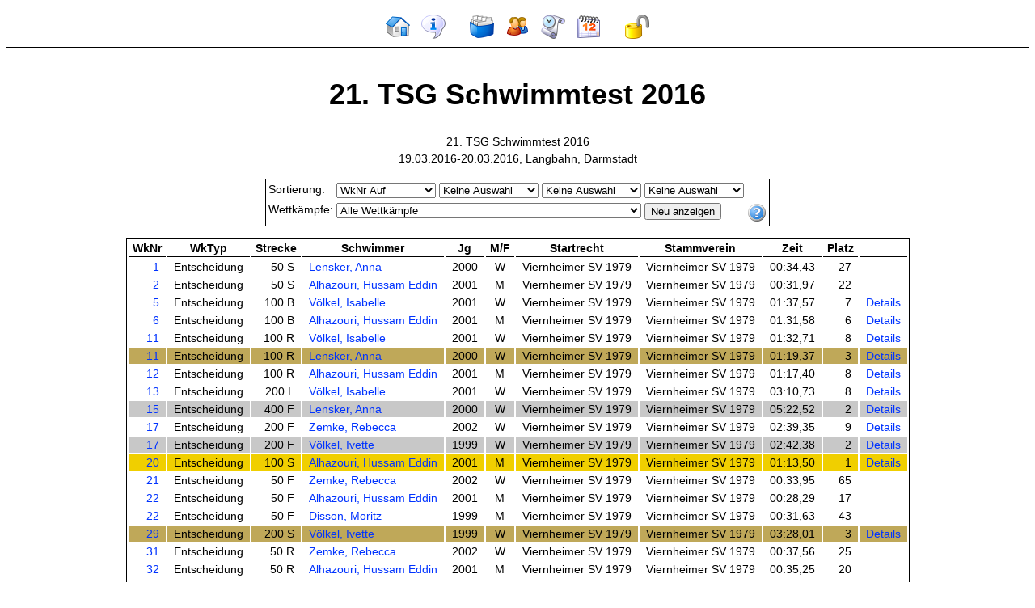

--- FILE ---
content_type: text/html; charset=UTF-8
request_url: https://viernheimersv.de/webanzeige/ver.php?verid=534
body_size: 2946
content:
<!DOCTYPE HTML PUBLIC "-//W3C//DTD HTML 4.01 Transitional//EN">
<html><!-- InstanceBegin template="/Templates/main.dwt.php" codeOutsideHTMLIsLocked="true" -->
<head>
 <!-- InstanceBeginEditable name="doctitle" --> 
<title>Webanzeige</title>
<!-- InstanceEndEditable --> 
<meta http-equiv="Content-Type" content="text/html; charset=iso-8859-1">
<meta http-equiv="content-language" content="de">
<!-- InstanceBeginEditable name="head" --> <!-- InstanceEndEditable --> 
<link href="basis.css" rel="stylesheet" type="text/css">
<link href="styles/Modern.css" rel="stylesheet" type="text/css">
<link href="print.css" rel="stylesheet" type="text/css" media="print">
</head>
<body>
<div align="center">
<div class="navigation"> 
  <table>
    <tr> 
      <td><a href="index.php" title="Startseite"><img src="image/ico32/home.png" alt="Startseite" width="32" height="32" border="0"></a></td>
      <td><a href="impressum.php" title="Impressum"><img src="image/ico32/about.png" alt="Impressum" width="32" height="32" border="0"></a></td>
      <td>&nbsp;</td>
      <td><a href="ver.php" title="Veranstaltungs&uuml;bersicht"><img src="image/ico32/index.png" alt="Veranstaltungs&uuml;bersicht" width="32" height="32" border="0"></a></td>
      <td><a href="swr.php" title="Schwimmer&uuml;bersicht"><img src="image/ico32/users4.png" alt="Schwimmer&uuml;bersicht" width="32" height="32" border="0"></a></td>
      <td><a href="best.php" title="Rekorde &amp; Bestenliste"><img src="image/ico32/history.png" alt="Rekorde &amp; Bestenliste" width="32" height="32" border="0"></a></td>
      <td><a href="mel.php" title="Meldungen zu zuk&uuml;nftigen Veranstaltungen"><img src="image/ico32/calendar.png" alt="Meldungen zu zuk&uuml;nftigen Veranstaltungen" width="32" height="32" border="0"></a></td>
      <td>&nbsp;</td>
            <td><a href="login.php" title="Einloggen"><img src="image/ico32/lock_open.png" alt="Einloggen" width="32" height="32" border="0"></a></td>
          </tr>
  </table>
</div>
<div class="content"> <!-- InstanceBeginEditable name="Content" -->
<h1>21. TSG Schwimmtest 2016</h1>
<p>21. TSG Schwimmtest 2016<br>19.03.2016-20.03.2016, Langbahn, Darmstadt</p>
<form name="formsorts" method="post" action="ver.php?verid=534">
<table class="tablesort"><tr><td>Sortierung:</td>
<td><select name="sortvers1">
<option value="">Keine Auswahl</option>
<option value="ResTyp ASC">Einzel/Staffel</option>
<option value="ResTyp DESC">Staffel/Einzel</option>
<option value="wkfNUMMER ASC"selected>WkNr Auf</option>
<option value="wkfNUMMER DESC">WkNr Ab</option>
<option value="wkfANZAHL ASC,wkfLAENGE ASC,wkfLAGE ASC">Strecke Auf</option>
<option value="wkfANZAHL DESC,wkfLAENGE DESC,wkfLAGE DESC">Strecke Ab</option>
<option value="Name ASC">Schwimmer Auf</option>
<option value="Name DESC">Schwimmer Ab</option>
<option value="Jg ASC">Jahrgang Auf</option>
<option value="Jg DESC">Jahrgang Ab</option>
<option value="Sex ASC">Geschlecht Auf</option>
<option value="Sex DESC">Geschlecht Ab</option>
<option value="Status ASC,Zeit ASC">Zeit Auf</option>
<option value="Status DESC,Zeit DESC">Zeit Ab</option>
<option value="Platz ASC">Platz Auf</option>
<option value="Platz DESC">Platz Ab</option>
<option value="Stammverein ASC">Stammverein Auf</option>
<option value="Stammverein DESC">Stammverein Ab</option>
<option value="Startrecht ASC">Startrecht Auf</option>
<option value="Startrecht DESC">Startrecht Ab</option>
</select></td>
<td><select name="sortvers2">
<option value=""selected>Keine Auswahl</option>
<option value="ResTyp ASC">Einzel/Staffel</option>
<option value="ResTyp DESC">Staffel/Einzel</option>
<option value="wkfNUMMER ASC">WkNr Auf</option>
<option value="wkfNUMMER DESC">WkNr Ab</option>
<option value="wkfANZAHL ASC,wkfLAENGE ASC,wkfLAGE ASC">Strecke Auf</option>
<option value="wkfANZAHL DESC,wkfLAENGE DESC,wkfLAGE DESC">Strecke Ab</option>
<option value="Name ASC">Schwimmer Auf</option>
<option value="Name DESC">Schwimmer Ab</option>
<option value="Jg ASC">Jahrgang Auf</option>
<option value="Jg DESC">Jahrgang Ab</option>
<option value="Sex ASC">Geschlecht Auf</option>
<option value="Sex DESC">Geschlecht Ab</option>
<option value="Status ASC,Zeit ASC">Zeit Auf</option>
<option value="Status DESC,Zeit DESC">Zeit Ab</option>
<option value="Platz ASC">Platz Auf</option>
<option value="Platz DESC">Platz Ab</option>
<option value="Stammverein ASC">Stammverein Auf</option>
<option value="Stammverein DESC">Stammverein Ab</option>
<option value="Startrecht ASC">Startrecht Auf</option>
<option value="Startrecht DESC">Startrecht Ab</option>
</select></td>
<td><select name="sortvers3">
<option value=""selected>Keine Auswahl</option>
<option value="ResTyp ASC">Einzel/Staffel</option>
<option value="ResTyp DESC">Staffel/Einzel</option>
<option value="wkfNUMMER ASC">WkNr Auf</option>
<option value="wkfNUMMER DESC">WkNr Ab</option>
<option value="wkfANZAHL ASC,wkfLAENGE ASC,wkfLAGE ASC">Strecke Auf</option>
<option value="wkfANZAHL DESC,wkfLAENGE DESC,wkfLAGE DESC">Strecke Ab</option>
<option value="Name ASC">Schwimmer Auf</option>
<option value="Name DESC">Schwimmer Ab</option>
<option value="Jg ASC">Jahrgang Auf</option>
<option value="Jg DESC">Jahrgang Ab</option>
<option value="Sex ASC">Geschlecht Auf</option>
<option value="Sex DESC">Geschlecht Ab</option>
<option value="Status ASC,Zeit ASC">Zeit Auf</option>
<option value="Status DESC,Zeit DESC">Zeit Ab</option>
<option value="Platz ASC">Platz Auf</option>
<option value="Platz DESC">Platz Ab</option>
<option value="Stammverein ASC">Stammverein Auf</option>
<option value="Stammverein DESC">Stammverein Ab</option>
<option value="Startrecht ASC">Startrecht Auf</option>
<option value="Startrecht DESC">Startrecht Ab</option>
</select></td>
<td><select name="sortvers4">
<option value=""selected>Keine Auswahl</option>
<option value="ResTyp ASC">Einzel/Staffel</option>
<option value="ResTyp DESC">Staffel/Einzel</option>
<option value="wkfNUMMER ASC">WkNr Auf</option>
<option value="wkfNUMMER DESC">WkNr Ab</option>
<option value="wkfANZAHL ASC,wkfLAENGE ASC,wkfLAGE ASC">Strecke Auf</option>
<option value="wkfANZAHL DESC,wkfLAENGE DESC,wkfLAGE DESC">Strecke Ab</option>
<option value="Name ASC">Schwimmer Auf</option>
<option value="Name DESC">Schwimmer Ab</option>
<option value="Jg ASC">Jahrgang Auf</option>
<option value="Jg DESC">Jahrgang Ab</option>
<option value="Sex ASC">Geschlecht Auf</option>
<option value="Sex DESC">Geschlecht Ab</option>
<option value="Status ASC,Zeit ASC">Zeit Auf</option>
<option value="Status DESC,Zeit DESC">Zeit Ab</option>
<option value="Platz ASC">Platz Auf</option>
<option value="Platz DESC">Platz Ab</option>
<option value="Stammverein ASC">Stammverein Auf</option>
<option value="Stammverein DESC">Stammverein Ab</option>
<option value="Startrecht ASC">Startrecht Auf</option>
<option value="Startrecht DESC">Startrecht Ab</option>
</select></td>
<td>&nbsp;</td></tr><tr><td>Wettk&auml;mpfe:</td><td colspan="3">
<select name="wkfid" style="width: 100%;">
<option value="0" selected>Alle Wettk&auml;mpfe</option>
<option value="12491" >Wettkampf 1 - 50 Schmetterling Weiblich</option>
<option value="12492" >Wettkampf 2 - 50 Schmetterling M&auml;nnlich</option>
<option value="12489" >Wettkampf 3 - 200 R&uuml;cken Weiblich</option>
<option value="12490" >Wettkampf 4 - 200 R&uuml;cken M&auml;nnlich</option>
<option value="12487" >Wettkampf 5 - 100 Brust Weiblich</option>
<option value="12488" >Wettkampf 6 - 100 Brust M&auml;nnlich</option>
<option value="12493" >Wettkampf 7 - 4x100 Lagen Weiblich</option>
<option value="12494" >Wettkampf 8 - 4x100 Lagen M&auml;nnlich</option>
<option value="12495" >Wettkampf 9 - 200 Brust Weiblich</option>
<option value="12496" >Wettkampf 10 - 200 Brust M&auml;nnlich</option>
<option value="12515" >Wettkampf 11 - 100 R&uuml;cken Weiblich</option>
<option value="12516" >Wettkampf 12 - 100 R&uuml;cken M&auml;nnlich</option>
<option value="12497" >Wettkampf 13 - 200 Lagen Weiblich</option>
<option value="12498" >Wettkampf 14 - 200 Lagen M&auml;nnlich</option>
<option value="12499" >Wettkampf 15 - 400 Freistil Weiblich</option>
<option value="12500" >Wettkampf 16 - 400 Freistil M&auml;nnlich</option>
<option value="12501" >Wettkampf 17 - 200 Freistil Weiblich</option>
<option value="12502" >Wettkampf 18 - 200 Freistil M&auml;nnlich</option>
<option value="12503" >Wettkampf 19 - 100 Schmetterling Weiblich</option>
<option value="12504" >Wettkampf 20 - 100 Schmetterling M&auml;nnlich</option>
<option value="12505" >Wettkampf 21 - 50 Freistil Weiblich</option>
<option value="12506" >Wettkampf 22 - 50 Freistil M&auml;nnlich</option>
<option value="12507" >Wettkampf 23 - 4x100 Freistil Weiblich</option>
<option value="12508" >Wettkampf 24 - 4x100 Freistil M&auml;nnlich</option>
<option value="12519" >Wettkampf 25 - 50 D-Beine Mixed</option>
<option value="12520" >Wettkampf 26 - 50 R-Beine Mixed</option>
<option value="12521" >Wettkampf 27 - 50 B-Beine Mixed</option>
<option value="12522" >Wettkampf 28 - 50 K-Beine Mixed</option>
<option value="12517" >Wettkampf 29 - 200 Schmetterling Weiblich</option>
<option value="12518" >Wettkampf 30 - 200 Schmetterling M&auml;nnlich</option>
<option value="12509" >Wettkampf 31 - 50 R&uuml;cken Weiblich</option>
<option value="12510" >Wettkampf 32 - 50 R&uuml;cken M&auml;nnlich</option>
<option value="12511" >Wettkampf 33 - 50 Brust Weiblich</option>
<option value="12512" >Wettkampf 34 - 50 Brust M&auml;nnlich</option>
<option value="12513" >Wettkampf 35 - 100 Freistil Weiblich</option>
<option value="12514" >Wettkampf 36 - 100 Freistil M&auml;nnlich</option>
</select></td>
<td><input type="submit" name="wkfsubmit" value="Neu anzeigen"></td>
<td><div class="hilferechts"><a href="#"><img src="image/ico24/help2.png" width="24" height="24" border="0" alt="">
<span>An dieser Stelle kann die Sortierung der Liste beeinflusst werden. Die Sortierkriterien werden von 
links nach rechts ber&uuml;cksichtigt. Die Ansicht kann auf einen einzelnen Wettkampf eingeschr&auml;nkt werden. 
<strong>Sortierungen sind nur m&ouml;glich wenn Cookies erlaubt sind!</strong>
</span></a></div></td></tr></table></form>
<table class="tablevers"><tr><th>WkNr</th><th>WkTyp</th><th>Strecke</th><th>Schwimmer</th><th>Jg</th><th>M/F</th><th>Startrecht</th><th>Stammverein</th><th>Zeit</th><th>Platz</th><th>&nbsp;</th></tr>
<tr class="even"><td class="wknr"><a href="ver.php?verid=534&amp;wkfid=12491" title="Alle Ergebnisse: Wettkampf 1">1</a></td><td class="wknr">Entscheidung</td><td class="strecke">50 S</td><td class="schwimmer"><a href="swr.php?swrid=70" title="Ergebnis&uuml;bersicht: Lensker, Anna">Lensker, Anna</a></td><td class="jahrgang">2000</td><td class="geschlecht">W</td><td class="startrecht">Viernheimer SV 1979</td><td class="stammverein">Viernheimer SV 1979</td><td class="zeit">00:34,43</td><td class="platz">27</td><td class="details">&nbsp;</td></tr>
<tr class="odd"><td class="wknr"><a href="ver.php?verid=534&amp;wkfid=12492" title="Alle Ergebnisse: Wettkampf 2">2</a></td><td class="wknr">Entscheidung</td><td class="strecke">50 S</td><td class="schwimmer"><a href="swr.php?swrid=496" title="Ergebnis&uuml;bersicht: Alhazouri, Hussam Eddin">Alhazouri, Hussam Eddin</a></td><td class="jahrgang">2001</td><td class="geschlecht">M</td><td class="startrecht">Viernheimer SV 1979</td><td class="stammverein">Viernheimer SV 1979</td><td class="zeit">00:31,97</td><td class="platz">22</td><td class="details">&nbsp;</td></tr>
<tr class="even"><td class="wknr"><a href="ver.php?verid=534&amp;wkfid=12487" title="Alle Ergebnisse: Wettkampf 5">5</a></td><td class="wknr">Entscheidung</td><td class="strecke">100 B</td><td class="schwimmer"><a href="swr.php?swrid=114" title="Ergebnis&uuml;bersicht: V&ouml;lkel, Isabelle">V&ouml;lkel, Isabelle</a></td><td class="jahrgang">2001</td><td class="geschlecht">W</td><td class="startrecht">Viernheimer SV 1979</td><td class="stammverein">Viernheimer SV 1979</td><td class="zeit">01:37,57</td><td class="platz">7</td><td class="details"><a href="ver.php?verid=534&amp;wkfid=0&amp;restyp=0&amp;resid=23272&amp;navipage=0" title="Zwischenzeiten">Details</a></td></tr>
<tr class="odd"><td class="wknr"><a href="ver.php?verid=534&amp;wkfid=12488" title="Alle Ergebnisse: Wettkampf 6">6</a></td><td class="wknr">Entscheidung</td><td class="strecke">100 B</td><td class="schwimmer"><a href="swr.php?swrid=496" title="Ergebnis&uuml;bersicht: Alhazouri, Hussam Eddin">Alhazouri, Hussam Eddin</a></td><td class="jahrgang">2001</td><td class="geschlecht">M</td><td class="startrecht">Viernheimer SV 1979</td><td class="stammverein">Viernheimer SV 1979</td><td class="zeit">01:31,58</td><td class="platz">6</td><td class="details"><a href="ver.php?verid=534&amp;wkfid=0&amp;restyp=0&amp;resid=23266&amp;navipage=0" title="Zwischenzeiten">Details</a></td></tr>
<tr class="even"><td class="wknr"><a href="ver.php?verid=534&amp;wkfid=12515" title="Alle Ergebnisse: Wettkampf 11">11</a></td><td class="wknr">Entscheidung</td><td class="strecke">100 R</td><td class="schwimmer"><a href="swr.php?swrid=114" title="Ergebnis&uuml;bersicht: V&ouml;lkel, Isabelle">V&ouml;lkel, Isabelle</a></td><td class="jahrgang">2001</td><td class="geschlecht">W</td><td class="startrecht">Viernheimer SV 1979</td><td class="stammverein">Viernheimer SV 1979</td><td class="zeit">01:32,71</td><td class="platz">8</td><td class="details"><a href="ver.php?verid=534&amp;wkfid=0&amp;restyp=0&amp;resid=23273&amp;navipage=0" title="Zwischenzeiten">Details</a></td></tr>
<tr class="bronze"><td class="wknr"><a href="ver.php?verid=534&amp;wkfid=12515" title="Alle Ergebnisse: Wettkampf 11">11</a></td><td class="wknr">Entscheidung</td><td class="strecke">100 R</td><td class="schwimmer"><a href="swr.php?swrid=70" title="Ergebnis&uuml;bersicht: Lensker, Anna">Lensker, Anna</a></td><td class="jahrgang">2000</td><td class="geschlecht">W</td><td class="startrecht">Viernheimer SV 1979</td><td class="stammverein">Viernheimer SV 1979</td><td class="zeit">01:19,37</td><td class="platz">3</td><td class="details"><a href="ver.php?verid=534&amp;wkfid=0&amp;restyp=0&amp;resid=23263&amp;navipage=0" title="Zwischenzeiten">Details</a></td></tr>
<tr class="even"><td class="wknr"><a href="ver.php?verid=534&amp;wkfid=12516" title="Alle Ergebnisse: Wettkampf 12">12</a></td><td class="wknr">Entscheidung</td><td class="strecke">100 R</td><td class="schwimmer"><a href="swr.php?swrid=496" title="Ergebnis&uuml;bersicht: Alhazouri, Hussam Eddin">Alhazouri, Hussam Eddin</a></td><td class="jahrgang">2001</td><td class="geschlecht">M</td><td class="startrecht">Viernheimer SV 1979</td><td class="stammverein">Viernheimer SV 1979</td><td class="zeit">01:17,40</td><td class="platz">8</td><td class="details"><a href="ver.php?verid=534&amp;wkfid=0&amp;restyp=0&amp;resid=23267&amp;navipage=0" title="Zwischenzeiten">Details</a></td></tr>
<tr class="odd"><td class="wknr"><a href="ver.php?verid=534&amp;wkfid=12497" title="Alle Ergebnisse: Wettkampf 13">13</a></td><td class="wknr">Entscheidung</td><td class="strecke">200 L</td><td class="schwimmer"><a href="swr.php?swrid=114" title="Ergebnis&uuml;bersicht: V&ouml;lkel, Isabelle">V&ouml;lkel, Isabelle</a></td><td class="jahrgang">2001</td><td class="geschlecht">W</td><td class="startrecht">Viernheimer SV 1979</td><td class="stammverein">Viernheimer SV 1979</td><td class="zeit">03:10,73</td><td class="platz">8</td><td class="details"><a href="ver.php?verid=534&amp;wkfid=0&amp;restyp=0&amp;resid=23274&amp;navipage=0" title="Zwischenzeiten">Details</a></td></tr>
<tr class="silber"><td class="wknr"><a href="ver.php?verid=534&amp;wkfid=12499" title="Alle Ergebnisse: Wettkampf 15">15</a></td><td class="wknr">Entscheidung</td><td class="strecke">400 F</td><td class="schwimmer"><a href="swr.php?swrid=70" title="Ergebnis&uuml;bersicht: Lensker, Anna">Lensker, Anna</a></td><td class="jahrgang">2000</td><td class="geschlecht">W</td><td class="startrecht">Viernheimer SV 1979</td><td class="stammverein">Viernheimer SV 1979</td><td class="zeit">05:22,52</td><td class="platz">2</td><td class="details"><a href="ver.php?verid=534&amp;wkfid=0&amp;restyp=0&amp;resid=23264&amp;navipage=0" title="Zwischenzeiten">Details</a></td></tr>
<tr class="odd"><td class="wknr"><a href="ver.php?verid=534&amp;wkfid=12501" title="Alle Ergebnisse: Wettkampf 17">17</a></td><td class="wknr">Entscheidung</td><td class="strecke">200 F</td><td class="schwimmer"><a href="swr.php?swrid=126" title="Ergebnis&uuml;bersicht: Zemke, Rebecca">Zemke, Rebecca</a></td><td class="jahrgang">2002</td><td class="geschlecht">W</td><td class="startrecht">Viernheimer SV 1979</td><td class="stammverein">Viernheimer SV 1979</td><td class="zeit">02:39,35</td><td class="platz">9</td><td class="details"><a href="ver.php?verid=534&amp;wkfid=0&amp;restyp=0&amp;resid=23278&amp;navipage=0" title="Zwischenzeiten">Details</a></td></tr>
<tr class="silber"><td class="wknr"><a href="ver.php?verid=534&amp;wkfid=12501" title="Alle Ergebnisse: Wettkampf 17">17</a></td><td class="wknr">Entscheidung</td><td class="strecke">200 F</td><td class="schwimmer"><a href="swr.php?swrid=115" title="Ergebnis&uuml;bersicht: V&ouml;lkel, Ivette">V&ouml;lkel, Ivette</a></td><td class="jahrgang">1999</td><td class="geschlecht">W</td><td class="startrecht">Viernheimer SV 1979</td><td class="stammverein">Viernheimer SV 1979</td><td class="zeit">02:42,38</td><td class="platz">2</td><td class="details"><a href="ver.php?verid=534&amp;wkfid=0&amp;restyp=0&amp;resid=23275&amp;navipage=0" title="Zwischenzeiten">Details</a></td></tr>
<tr class="gold"><td class="wknr"><a href="ver.php?verid=534&amp;wkfid=12504" title="Alle Ergebnisse: Wettkampf 20">20</a></td><td class="wknr">Entscheidung</td><td class="strecke">100 S</td><td class="schwimmer"><a href="swr.php?swrid=496" title="Ergebnis&uuml;bersicht: Alhazouri, Hussam Eddin">Alhazouri, Hussam Eddin</a></td><td class="jahrgang">2001</td><td class="geschlecht">M</td><td class="startrecht">Viernheimer SV 1979</td><td class="stammverein">Viernheimer SV 1979</td><td class="zeit">01:13,50</td><td class="platz">1</td><td class="details"><a href="ver.php?verid=534&amp;wkfid=0&amp;restyp=0&amp;resid=23268&amp;navipage=0" title="Zwischenzeiten">Details</a></td></tr>
<tr class="even"><td class="wknr"><a href="ver.php?verid=534&amp;wkfid=12505" title="Alle Ergebnisse: Wettkampf 21">21</a></td><td class="wknr">Entscheidung</td><td class="strecke">50 F</td><td class="schwimmer"><a href="swr.php?swrid=126" title="Ergebnis&uuml;bersicht: Zemke, Rebecca">Zemke, Rebecca</a></td><td class="jahrgang">2002</td><td class="geschlecht">W</td><td class="startrecht">Viernheimer SV 1979</td><td class="stammverein">Viernheimer SV 1979</td><td class="zeit">00:33,95</td><td class="platz">65</td><td class="details">&nbsp;</td></tr>
<tr class="odd"><td class="wknr"><a href="ver.php?verid=534&amp;wkfid=12506" title="Alle Ergebnisse: Wettkampf 22">22</a></td><td class="wknr">Entscheidung</td><td class="strecke">50 F</td><td class="schwimmer"><a href="swr.php?swrid=496" title="Ergebnis&uuml;bersicht: Alhazouri, Hussam Eddin">Alhazouri, Hussam Eddin</a></td><td class="jahrgang">2001</td><td class="geschlecht">M</td><td class="startrecht">Viernheimer SV 1979</td><td class="stammverein">Viernheimer SV 1979</td><td class="zeit">00:28,29</td><td class="platz">17</td><td class="details">&nbsp;</td></tr>
<tr class="even"><td class="wknr"><a href="ver.php?verid=534&amp;wkfid=12506" title="Alle Ergebnisse: Wettkampf 22">22</a></td><td class="wknr">Entscheidung</td><td class="strecke">50 F</td><td class="schwimmer"><a href="swr.php?swrid=14" title="Ergebnis&uuml;bersicht: Disson, Moritz">Disson, Moritz</a></td><td class="jahrgang">1999</td><td class="geschlecht">M</td><td class="startrecht">Viernheimer SV 1979</td><td class="stammverein">Viernheimer SV 1979</td><td class="zeit">00:31,63</td><td class="platz">43</td><td class="details">&nbsp;</td></tr>
<tr class="bronze"><td class="wknr"><a href="ver.php?verid=534&amp;wkfid=12517" title="Alle Ergebnisse: Wettkampf 29">29</a></td><td class="wknr">Entscheidung</td><td class="strecke">200 S</td><td class="schwimmer"><a href="swr.php?swrid=115" title="Ergebnis&uuml;bersicht: V&ouml;lkel, Ivette">V&ouml;lkel, Ivette</a></td><td class="jahrgang">1999</td><td class="geschlecht">W</td><td class="startrecht">Viernheimer SV 1979</td><td class="stammverein">Viernheimer SV 1979</td><td class="zeit">03:28,01</td><td class="platz">3</td><td class="details"><a href="ver.php?verid=534&amp;wkfid=0&amp;restyp=0&amp;resid=23276&amp;navipage=0" title="Zwischenzeiten">Details</a></td></tr>
<tr class="even"><td class="wknr"><a href="ver.php?verid=534&amp;wkfid=12509" title="Alle Ergebnisse: Wettkampf 31">31</a></td><td class="wknr">Entscheidung</td><td class="strecke">50 R</td><td class="schwimmer"><a href="swr.php?swrid=126" title="Ergebnis&uuml;bersicht: Zemke, Rebecca">Zemke, Rebecca</a></td><td class="jahrgang">2002</td><td class="geschlecht">W</td><td class="startrecht">Viernheimer SV 1979</td><td class="stammverein">Viernheimer SV 1979</td><td class="zeit">00:37,56</td><td class="platz">25</td><td class="details">&nbsp;</td></tr>
<tr class="odd"><td class="wknr"><a href="ver.php?verid=534&amp;wkfid=12510" title="Alle Ergebnisse: Wettkampf 32">32</a></td><td class="wknr">Entscheidung</td><td class="strecke">50 R</td><td class="schwimmer"><a href="swr.php?swrid=496" title="Ergebnis&uuml;bersicht: Alhazouri, Hussam Eddin">Alhazouri, Hussam Eddin</a></td><td class="jahrgang">2001</td><td class="geschlecht">M</td><td class="startrecht">Viernheimer SV 1979</td><td class="stammverein">Viernheimer SV 1979</td><td class="zeit">00:35,25</td><td class="platz">20</td><td class="details">&nbsp;</td></tr>
<tr class="even"><td class="wknr"><a href="ver.php?verid=534&amp;wkfid=12510" title="Alle Ergebnisse: Wettkampf 32">32</a></td><td class="wknr">Entscheidung</td><td class="strecke">50 R</td><td class="schwimmer"><a href="swr.php?swrid=14" title="Ergebnis&uuml;bersicht: Disson, Moritz">Disson, Moritz</a></td><td class="jahrgang">1999</td><td class="geschlecht">M</td><td class="startrecht">Viernheimer SV 1979</td><td class="stammverein">Viernheimer SV 1979</td><td class="zeit">00:38,53</td><td class="platz">26</td><td class="details">&nbsp;</td></tr>
<tr class="odd"><td class="wknr"><a href="ver.php?verid=534&amp;wkfid=12512" title="Alle Ergebnisse: Wettkampf 34">34</a></td><td class="wknr">Entscheidung</td><td class="strecke">50 B</td><td class="schwimmer"><a href="swr.php?swrid=14" title="Ergebnis&uuml;bersicht: Disson, Moritz">Disson, Moritz</a></td><td class="jahrgang">1999</td><td class="geschlecht">M</td><td class="startrecht">Viernheimer SV 1979</td><td class="stammverein">Viernheimer SV 1979</td><td class="zeit">00:39,02</td><td class="platz">19</td><td class="details">&nbsp;</td></tr>
<tr class="even"><td class="wknr"><a href="ver.php?verid=534&amp;wkfid=12513" title="Alle Ergebnisse: Wettkampf 35">35</a></td><td class="wknr">Entscheidung</td><td class="strecke">100 F</td><td class="schwimmer"><a href="swr.php?swrid=115" title="Ergebnis&uuml;bersicht: V&ouml;lkel, Ivette">V&ouml;lkel, Ivette</a></td><td class="jahrgang">1999</td><td class="geschlecht">W</td><td class="startrecht">Viernheimer SV 1979</td><td class="stammverein">Viernheimer SV 1979</td><td class="zeit">01:12,15</td><td class="platz">4</td><td class="details"><a href="ver.php?verid=534&amp;wkfid=0&amp;restyp=0&amp;resid=23277&amp;navipage=0" title="Zwischenzeiten">Details</a></td></tr>
<tr class="odd"><td class="wknr"><a href="ver.php?verid=534&amp;wkfid=12513" title="Alle Ergebnisse: Wettkampf 35">35</a></td><td class="wknr">Entscheidung</td><td class="strecke">100 F</td><td class="schwimmer"><a href="swr.php?swrid=126" title="Ergebnis&uuml;bersicht: Zemke, Rebecca">Zemke, Rebecca</a></td><td class="jahrgang">2002</td><td class="geschlecht">W</td><td class="startrecht">Viernheimer SV 1979</td><td class="stammverein">Viernheimer SV 1979</td><td class="zeit">01:13,82</td><td class="platz">16</td><td class="details"><a href="ver.php?verid=534&amp;wkfid=0&amp;restyp=0&amp;resid=23281&amp;navipage=0" title="Zwischenzeiten">Details</a></td></tr>
<tr class="bronze"><td class="wknr"><a href="ver.php?verid=534&amp;wkfid=12514" title="Alle Ergebnisse: Wettkampf 36">36</a></td><td class="wknr">Entscheidung</td><td class="strecke">100 F</td><td class="schwimmer"><a href="swr.php?swrid=496" title="Ergebnis&uuml;bersicht: Alhazouri, Hussam Eddin">Alhazouri, Hussam Eddin</a></td><td class="jahrgang">2001</td><td class="geschlecht">M</td><td class="startrecht">Viernheimer SV 1979</td><td class="stammverein">Viernheimer SV 1979</td><td class="zeit">01:02,59</td><td class="platz">3</td><td class="details"><a href="ver.php?verid=534&amp;wkfid=0&amp;restyp=0&amp;resid=23271&amp;navipage=0" title="Zwischenzeiten">Details</a></td></tr>
<tr class="odd"><td class="wknr"><a href="ver.php?verid=534&amp;wkfid=12514" title="Alle Ergebnisse: Wettkampf 36">36</a></td><td class="wknr">Entscheidung</td><td class="strecke">100 F</td><td class="schwimmer"><a href="swr.php?swrid=14" title="Ergebnis&uuml;bersicht: Disson, Moritz">Disson, Moritz</a></td><td class="jahrgang">1999</td><td class="geschlecht">M</td><td class="startrecht">Viernheimer SV 1979</td><td class="stammverein">Viernheimer SV 1979</td><td class="zeit">01:11,37</td><td class="platz">8</td><td class="details"><a href="ver.php?verid=534&amp;wkfid=0&amp;restyp=0&amp;resid=23285&amp;navipage=0" title="Zwischenzeiten">Details</a></td></tr>
</table>
<!-- InstanceEndEditable -->
<p class="noscreen">Quelle: viernheimersv.de<br>
    Alle Angaben ohne Gew&auml;hr</p>
</div>
<div class="footer">Anzahl Datenbankzugriffe: 3, Skriptlaufzeit: 0.042 Sekunden</div>
</div>
</body>
<!-- InstanceEnd --></html>


--- FILE ---
content_type: text/css
request_url: https://viernheimersv.de/webanzeige/styles/Modern.css
body_size: 368
content:
body {
	font-family: Arial, Helvetica, sans-serif;
	font-size: 14px;
	line-height: 21px;
	color: #000000;
}
h1 {
	font-size: 36px;
	line-height: 48px;
	font-weight: bolder;
}
h2 {
	font-size: 24px;
	line-height: 36px;
	font-weight: bolder;
}
table {
	border: 1px solid #000000;
}
td {
	font-family: Arial, Helvetica, sans-serif;
	font-size: 14px;
	color: #000000;
	padding-top: 2px;
	padding-right: 8px;
	padding-bottom: 2px;
	padding-left: 8px;
	vertical-align: top;
}
th {
	font-family: Arial, Helvetica, sans-serif;
	font-size: 14px;
	font-weight: bolder;
	color: #000000;
	padding-top: 2px;
	padding-right: 5px;
	padding-bottom: 2px;
	padding-left: 5px;
	text-align: center;
	border-bottom-width: 1px;
	border-bottom-style: solid;
	border-bottom-color: #000000;
}
a {
	color: #0033FF;
	text-decoration: none;
}
a:hover {
	color: #FF0000;
}
.error {
	color: #FF0000;
	border: 1px solid #FF0000;
	padding-top: 2px;
	padding-right: 5px;
	padding-bottom: 2px;
	padding-left: 5px;
	font-weight: bold;
	background-color: #FFFFFF;
}
.erfolg {
	color: #009900;
	border: 1px solid #009900;
	padding-top: 2px;
	padding-right: 5px;
	padding-bottom: 2px;
	padding-left: 5px;
	font-weight: bold;
	background-color: #FFFFFF;
}
.navigation {
	vertical-align: bottom;
	width: 100%;
	border-bottom-width: 1px;
	border-bottom-style: solid;
	border-bottom-color: #000000;
	padding-top: 5px;
	padding-bottom: 5px;
}
.navigation table {
	padding-right: 5px;
	padding-left: 5px;
	border: none;
}
.navigation table form {
	vertical-align: bottom;
}
.navigation table td {
	padding-right: 5px;
	padding-left: 5px;
}
.content {
	padding: 10px;
}
.subnavigation {
	padding-right: 5px;
	padding-left: 5px;
	text-align: center;
	vertical-align: middle;
}
.even {
	color: #000000;
	border-bottom-width: 1px;
	border-bottom-style: solid;
	border-bottom-color: #000000;
}
.odd {
	color: #999999;
}
.gold {
	background-image: url(../image/gold.gif);
	background-repeat: repeat;
}
.silber {
	background-image: url(../image/silber.gif);
	background-repeat: repeat;
}
.bronze {
	background-image: url(../image/bronze.gif);
	background-repeat: repeat;
}
.noborder {
	border: none;
}
.klein {
	font-size: 11px;
}
.tablesort td {
	padding-right: 1px;
	padding-left: 1px;
}
.tablepage td {
	padding-right: 1px;
	padding-left: 1px;
}
.laenge {
	text-align: right;
}
.lage {
	text-align: left;
}
.veranstaltung {
	text-align: left;
}
.ort {
	text-align: left;
}
.datum {
	text-align: right;
}
.bahn {
	text-align: left;
}
.zeit {
	text-align: right;
}
.platz {
	text-align: right;
}
.ergtyp {
	text-align: left;
}
.schwimmer {
	text-align: left;
}
.jahrgang {
	text-align: center;
}
.geschlecht {
	text-align: center;
}
.dsvid {
	text-align: right;
}
.aktiv {
	text-align: center;
}
.startrecht {
	text-align: left;
}
.stammverein {
	text-align: left;
}
.wknr {

	text-align: right;
}
.strecke {
	text-align: right;
}
.details {
	text-align: center;
}
.zwischenzeit {
	font-size: 12px;
	font-style: italic;
}
.noborder {
	border: none;
}